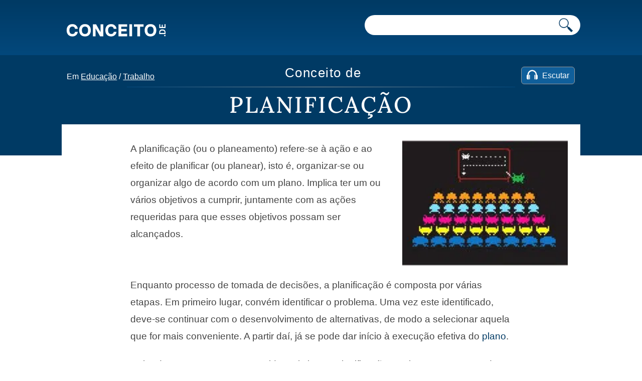

--- FILE ---
content_type: text/html; charset=UTF-8
request_url: https://conceito.de/planificacao
body_size: 6246
content:
<!doctype html>
<html xmlns="http://www.w3.org/1999/xhtml" lang="pt-PT">
<head profile="http://gmpg.org/xfn/11">
<title>Planificação - O que é, conceito e definição</title>
                
<meta http-equiv="Content-Type" content="text/html; charset=UTF-8" />

<link rel="apple-touch-icon" sizes="180x180" href="https://conceito.de/wp-content/themes/conceito/images/favicon/apple-touch-icon.png">
<link rel="icon" type="image/png" sizes="32x32" href="https://conceito.de/wp-content/themes/conceito/images/favicon/favicon-32x32.png">
<link rel="icon" type="image/png" sizes="16x16" href="https://conceito.de/wp-content/themes/conceito/images/favicon/favicon-16x16.png">
			<meta itemprop="name" content="Conceito de planificação - Conceito.de">
				<meta itemprop="description" content="A planificação (ou o planeamento) refere-se à ação e ao efeito de planificar (ou planear), isto é, organizar-se ou organizar algo de acordo com um plano. Implica ter um ou vários objetivos a cumprir, juntamente com as ações requeridas para que esses objetivos possam ser alcançados. Enquanto processo de tomada de decisões, a planificação é [&hellip;]">
							<meta property="og:title" content="Conceito de planificação - Conceito.de" />
			<meta property="og:type" content="article" />
			<meta property="og:url" content="https://conceito.de/planificacao" />
			<meta property="og:image" content="https://conceito.de/wp-content/uploads/2011/08/planificacao-59x59.jpg" />
			<meta property="og:site_name" content="Conceito.de"/>
			<meta property="og:description" content="A planificação (ou o planeamento) refere-se à ação e ao efeito de planificar (ou planear), isto é, organizar-se ou organizar algo de acordo com um plano. Implica ter um ou vários objetivos a cumprir, juntamente com as ações requeridas para que esses objetivos possam ser alcançados. Enquanto processo de tomada de decisões, a planificação é [&hellip;]" />
			
<meta name='viewport' content='width=device-width' />
<link rel="alternate" type="application/rss+xml" title="Conceito.de RSS Feed" href="https://conceito.de/feed" />
<link rel="alternate" type="application/atom+xml" title="Conceito.de Atom Feed" href="https://conceito.de/feed/atom" />



<link rel="canonical" href="https://conceito.de/planificacao" /><link rel="preload" href="https://conceito.de/Lora.woff2" as="font" type="font/woff2" crossorigin="anonymous">
<link rel='stylesheet' id='styles-css' href='https://conceito.de/wp-content/themes/conceito/css/screen_2024_3.css' media='all' />

<script async src="https://securepubads.g.doubleclick.net/tag/js/gpt.js"></script>
<script src="https://conceito.de/wp-content/themes/conceito/js/header-js-2.js"></script><!-- Google tag (gtag.js) -->
<script async src="https://www.googletagmanager.com/gtag/js?id=G-CKRLJLQRZ0"></script>
<script>
  window.dataLayer = window.dataLayer || [];
  function gtag(){dataLayer.push(arguments);}
  gtag('js', new Date());

  gtag('config', 'G-CKRLJLQRZ0');
</script>

</head>
<body>
<header class="header js-header u-bg-gradient">
    <div class="container">
        <div class="small-container">
        <a href="https://conceito.de"><img class="logo-novo" alt="Conceito.de" src="https://conceito.de/wp-content/themes/conceito/images/logo.svg" /></a>

        <div class="header__right">
            <form class="form-search" action="https://conceito.de">
                <input aria-label="Pesquisar" type="text" name="s" />
                <button aria-label="Pesquisar conceito" class="form-search__button"><img src="https://conceito.de/wp-content/themes/conceito/images/lupa-conceito.png" alt="Pesquisar"></button>
            </form>
                    </div>
        </div>
    </div>
    
        <div class="alphabet">
        <div class="container">
        <div class="small-container">
            
            
            <nav id="main-nav-2">
    
    
    <div id="breadcrumb">
        Em 
        <a href="https://conceito.de/categoria/educacao">Educação</a> / <a href="https://conceito.de/categoria/trabalho">Trabalho</a>        </div>  
        
        
              
        <script>
       
           function mova_player(){
            document.getElementById("amazon-ai-player").play();
            document.getElementById("escuchar-contenedor").style.display = "none";
            document.getElementById("leia-artigo").classList.add("sticky-escutar");
            document.getElementById("amazon-ai-player").style.display = "block";
           document.getElementById("leia-artigo").style.width = "100%";
            document.getElementById("breadcrumb").style.width = "100%"; 
   
        }
</script>
                     
            <div id="leia-artigo">
        <table id="amazon-polly-audio-table">
						<tr>
						<td id="amazon-polly-audio-tab">
							<div id="amazon-ai-player-label"></div>
							 
			<audio style="display:none;" class="amazon-ai-player" id="amazon-ai-player" preload="none" controls controlsList="nodownload" >
				<source type="audio/mpeg" src="https://s3.us-east-1.amazonaws.com/audio-for-wordpress-3376585022043beb8ae0656ebf094c787bff99d0/2011/08/amazon_polly_873.mp3?version=1651072993">
			</audio>
            <div id="amazon-ai-player-container"> 
            
            
            <div id="escuchar-contenedor"><a href="#" onclick="mova_player();return false;">
            <svg class="escuchar-contenedor-svg" viewBox="0 0 14 12" fill="none" xmlns="http://www.w3.org/2000/svg"><path d="M13.9899 7.22417C13.89 6.65466 13.5803 6.25501 13.0507 6.0352C13.0108 6.01522 12.9708 5.94528 12.9708 5.90532C12.9208 4.81627 12.6411 3.79716 12.0516 2.86797C11.0625 1.28934 9.65368 0.310198 7.81529 0.0604161C5.88697 -0.199357 4.20843 0.380137 2.82964 1.76893C1.71061 2.89794 1.12113 4.28673 1.06118 5.89533C1.06118 5.97526 1.03121 6.00523 0.961266 6.0352C0.37178 6.29498 0.0520593 6.77456 0.0320768 7.42399C0.0120942 8.47308 0.0120942 9.52216 0.0320768 10.5712C0.0420681 11.2507 0.551624 11.8701 1.21105 11.96C1.66066 12.02 2.12025 11.97 2.59984 11.97V11.8102C2.59984 9.98176 2.59984 8.14336 2.59984 6.31496C2.59984 5.93529 2.62981 5.54563 2.70974 5.16596C2.89958 4.2068 3.35917 3.38751 4.07855 2.73808C5.22754 1.69899 6.56638 1.34929 8.06507 1.71897C9.25403 2.00872 10.1532 2.7181 10.7927 3.78716C11.2623 4.56648 11.4321 5.42573 11.4321 6.32495C11.4321 8.15336 11.4321 9.99175 11.4321 11.8301V12C11.8518 12 12.2514 12 12.6511 12C13.0507 11.99 13.3704 11.8002 13.6302 11.5004C13.83 11.2706 13.93 10.9909 13.9999 10.6911V7.2941C13.9999 7.2941 13.9799 7.26413 13.9799 7.24415L13.9899 7.22417Z"></path><path d="M4.09853 6.4948C4.05856 6.18507 3.75883 5.98525 3.46908 6.06518C3.22929 6.13512 3.08941 6.32495 3.08941 6.60471C3.08941 7.40401 3.08941 8.2133 3.08941 9.01261C3.08941 9.81191 3.08941 10.6312 3.08941 11.4505C3.08941 11.8401 3.45909 12.0899 3.79879 11.9401C4.04857 11.8301 4.11851 11.6203 4.11851 11.3606C4.11851 9.80192 4.11851 8.23329 4.11851 6.67465C4.11851 6.6147 4.11851 6.55475 4.10852 6.4948H4.09853Z"></path><path d="M10.2632 6.08516C10.0433 6.16509 9.92345 6.36492 9.92345 6.66465C9.92345 8.23329 9.92345 9.81191 9.92345 11.3805C9.92345 11.4405 9.92345 11.4904 9.93344 11.5504C9.96341 11.7902 10.1732 11.98 10.413 11.99C10.7227 12 10.9525 11.7802 10.9525 11.4405C10.9525 10.6412 10.9525 9.83189 10.9525 9.03259V8.19332C10.9525 7.65379 10.9525 7.10427 10.9525 6.56474C10.9525 6.19506 10.5929 5.95527 10.2632 6.08516Z"></path></svg>
            <span id="reproduzir-texto">Escutar</span>
            </a>
            </div>
            
            
            
		</div>
							<div id="amazon-polly-subscribe-tab"></div>
							<div id="amazon-polly-by-tab"></div>
						</td>
						</tr>
					</table>
                    
                    </div>                   
        
                    
                    </nav>	
            
            
        </div>
        </div>
    </div>
    <!--/alphabet-->
        
</header>
<!--/header-->



<section class="single">
	<div class="container">
		<div class="small-container">
        
        <div class="whole-title"><span class="single__title">Conceito de </span><h1 class="single__title">Planificação</h1></div>
			
			<div class="single__content">
				<div class="entry">
					<div class="single__thumb" style="background-image: url(https://conceito.de/wp-content/uploads/2011/08/planificacao.jpg);"></div>
					<p>A planificação (ou o planeamento) refere-se à ação e ao efeito de planificar (ou planear), isto é, organizar-se ou organizar algo de acordo com um plano. Implica ter um ou vários objetivos a cumprir, juntamente com as ações requeridas para que esses objetivos possam ser alcançados.</p>

        <div class='anuncio' id='main_ad'>
<!-- /22357687369/Conceito_main_ad -->
<div id='div-gpt-ad-1596083353377-0'>
<script>
    googletag.cmd.push(function() { googletag.display('div-gpt-ad-1596083353377-0'); });
  </script>
  </div>
</div>
  
<p>Enquanto processo de tomada de decisões, a planificação é composta por várias etapas. Em primeiro lugar, convém identificar o problema. Uma vez este identificado, deve-se continuar com o desenvolvimento de alternativas, de modo a selecionar aquela que for mais conveniente. A partir daí, já se pode dar início à execução efetiva do <a href="https://conceito.de/plano">plano</a>.</p>
<p>Cabe destacar que, no seu sentido mais lato, a planificação tem lugar em quase todas as alturas da vida quotidiana. Por exemplo, sempre que uma pessoa decida apanhar um táxi para chegar a um determinado lugar, é sinal que terá planeado uma forma de viajar com rapidez e eficácia. No entanto, a planificação pode ocorrer a longo prazo e com decisões que envolvam milhares de pessoas, como poderá ser o caso da planificação levada a cabo no seio de uma grande corporação multinacional.</p>

        <div class='anuncio'>
<!-- /22357687369/Conceito_intext_ad -->
<div id='div-gpt-ad-1596083383709-0'>
<script>
    googletag.cmd.push(function() { googletag.display('div-gpt-ad-1596083383709-0'); });
  </script>
  </div>
</div>



<p>Quanto ao âmbito temporal, a planificação pode ser a curto, médio ou <a href="https://conceito.de/longo-prazo">longo prazo</a>; de acordo com a sua especificidade e a frequência de aplicação, pode-se falar de planificação específica, técnica ou permanente; por fim, se tivermos em conta a sua amplitude, a planificação pode dividir-se em estratégica, tática, operativa ou normativa.</p>
<p>Por outro lado, a atitude tomada dentro do <a href="https://conceito.de/processo">processo</a> de planificação pode classificar-se em reativa (quando as ações se focalizam no seguimento do estado atual da organização), ativa (são propostas alterações para manter a organização vigente) ou interativa (orientada para ter controlo sobre o <a href="https://conceito.de/futuro">futuro</a>).</p>
<p>A planificação é uma ferramenta que pode ser utilizada em diferentes áreas, por exemplo: um professor precisa realizar a planificação de aula ou de um seminário. E quanto maior o grau da planificação, então mais fácil será obter os resultados desejados, e com menor esforço.</p>
<p>Em economia, planificação caracteriza-se como um modelo econômico em que a economia de um país é controlada pelo Estado. Sendo ele o responsável por definir as metas econômicas desse país.</p>
<p>As leis que atuam para conduzir a economia planificada diferem das em curso nos países capitalistas. Sendo que nos países onde há esse tipo de economia predominam um governo autoritário (ditadura).</p>
<p>Toemos como exemplo a lei da &#8220;oferta e da procura&#8221;, qual não encontra-se em países com uma economia planificada. Nisso, não há alteração de preços em produtos com menor ou maior procura. E como nesse modelo econômico, toda a produção é sofre planificação, raramente ocorre excesso ou escassez de produtos.</p>
<p>Em matemática temos a planificação dos sólidos geométricos, qual se caracteriza pela apresentação de todas as formas que fazem parte de sua superfície em duas dimensões (em somente um plano). Ou seja, pega-se um sólido tridimensional e o representa num plano bidimensional. E essa planificação pode ser utilizada, por exemplo, para calcular a área da superfície de um sólido.</p>
<p>Numa organização, planificação trata-se da definição dos objetivos e, junto com eles, definir também as ações necessárias para que esses objetivos tenham maior probabilidade de serem alcançados, facilitando a <a href="https://conceito.de/coordenacao">coordenação</a> das atividades.</p>
<p>Ou seja, define-se: quando, como e por quem algo deve ser feito. Assim, dá-se origem a sistematização dos processos para alcançar os resultados requeridos.</p>


<div class='anuncio'>
<!-- /22357687369/conceito_novos_artigos -->
<div id='div-gpt-ad-1654126748445-0'><script>
    googletag.cmd.push(function() { googletag.display('div-gpt-ad-1654126748445-0'); });
  </script>
  </div>
</div>
  <div class="fichur">
<div class="boton-continua-com highlight2"><a href="https://conceito.de/plano">Continua com Plano &rarr;</a></div>
</div><span class="sub-titulo">Citação</span><p>Equipe editorial de Conceito.de. (15 de Agosto de 2011). Atualizado em 27 de Maio de 2019. <em>Planificação - O que é, conceito e definição</em>. Conceito.de. https://conceito.de/planificacao</p>                    
                    				<div class="yarpp yarpp-related yarpp-related-website yarpp-template-list">

<span class="sub-titulo">Veja também</span>
<ul>
							<li><a href="https://conceito.de/administracao-de-empresas">Administração de empresas</a></li><li><a href="https://conceito.de/economia-de-mercado">Economia de mercado</a></li><li><a href="https://conceito.de/quinquenal">Quinquenal</a></li><li><a href="https://conceito.de/modelo-de-negocio">Modelo de negócio</a></li><li><a href="https://conceito.de/economia">Economia</a></li><li><a href="https://conceito.de/deflacao">Deflação</a></li>									
						</ul>

					</div>
				
                
                
				
				                        
                    
                    
                    
				</div>

				
                
                
			</div>
		</div>
	</div>
</section>




  
<footer class="footer u-bg-gradient">

<div class="container">
    <div class="small-container">
 <ul class="temas-menu-hamburga">
  <li id="cs-naturales">
    <a class="index-cat-encabezado" href="https://conceito.de/categoria/ciencias-naturais"><span class="ciencias-desktop">Ciencias Naturais</span><span class="ciencias-mobile">Cs Naturais</span></a>
    <ul>
      <li><a href="https://conceito.de/categoria/anatomia">Anatomia</a></li>
	<li><a href="https://conceito.de/categoria/astronomia">Astronomia</a></li>
	<li><a href="https://conceito.de/categoria/biologia">Biologia</a></li>
	<li><a href="https://conceito.de/categoria/fauna">Fauna</a></li>
	<li><a href="https://conceito.de/categoria/fisica">Física</a></li>
	<li><a href="https://conceito.de/categoria/flora">Flora</a></li>
	<li><a href="https://conceito.de/categoria/geologia">Geologia</a></li>
	<li><a href="https://conceito.de/categoria/matematica">Matemática</a></li>
	<li><a href="https://conceito.de/categoria/quimica">Química</a></li>
    </ul>
  </li>
  <li id="cs-sociales">
    <a class="index-cat-encabezado" href="https://conceito.de/categoria/ciencias-sociais"><span class="ciencias-desktop">Ciencias Sociais</span><span class="ciencias-mobile">Cs Sociais</span></a>
    <ul>
      <li><a href="https://conceito.de/categoria/antropologia">Antropologia</a></li>
	<li><a href="https://conceito.de/categoria/direito">Direito</a></li>
	<li><a href="https://conceito.de/categoria/educacao">Educação</a></li>
	<li><a href="https://conceito.de/categoria/filosofia">Filosofia</a></li>
	<li><a href="https://conceito.de/categoria/geografia">Geografia</a></li>
	<li><a href="https://conceito.de/categoria/historia">História</a></li>
	<li><a href="https://conceito.de/categoria/sociologia">Sociologia</a></li>
    </ul>
  </li>
  <li id="cultura">
    <a class="index-cat-encabezado" href="https://conceito.de/categoria/cultura">Cultura</a>
    <ul>
      <li><a href="https://conceito.de/categoria/arquitetura">Arquitetura</a></li>
	<li><a href="https://conceito.de/categoria/arte">Arte</a></li>
	<li><a href="https://conceito.de/categoria/design">Design</a></li>
	<li><a href="https://conceito.de/categoria/lingua">Língua</a></li>
	<li><a href="https://conceito.de/categoria/linguagem">Linguagem</a></li>
	<li><a href="https://conceito.de/categoria/mitologia">Mitologia</a></li>
	<li><a href="https://conceito.de/categoria/musica">Música</a></li>
    </ul>
  </li>
  
  
  <li id="sociedad">
    <a class="index-cat-encabezado" href="https://conceito.de/categoria/sociedade">Sociedade</a>
    <ul>
    <li><a href="https://conceito.de/categoria/alimentacao">Alimentação</a></li>
    <li><a href="https://conceito.de/categoria/ecologia">Ecologia</a></li>
	<li><a href="https://conceito.de/categoria/economia">Economia</a></li>
	<li><a href="https://conceito.de/categoria/espiritualidade">Espiritualidade</a></li>
	<li><a href="https://conceito.de/categoria/esporte">Esporte</a></li>
	<li><a href="https://conceito.de/categoria/politica">Política</a></li>
	<li><a href="https://conceito.de/categoria/psicologia">Psicologia</a></li>
	<li><a href="https://conceito.de/categoria/saude">Saúde</a></li>
	<li><a href="https://conceito.de/categoria/tecnologia">Tecnologia</a></li>
    <li><a href="https://conceito.de/categoria/trabalho">Trabalho</a></li>
    </ul>
  </li>
  
  </ul>
  </div>
  </div>

    <div class="alphabet">
        <div class="container">
        <div class="small-container">
        <span class="explore">Explore por inicial</span>
            <ul class="alphabet-list js-proportional-height"> 
                        <li><a href="https://conceito.de/letra/a">A</a></li><li><a href="https://conceito.de/letra/b">B</a></li><li><a href="https://conceito.de/letra/c">C</a></li><li><a href="https://conceito.de/letra/d">D</a></li><li><a href="https://conceito.de/letra/e">E</a></li><li><a href="https://conceito.de/letra/f">F</a></li><li><a href="https://conceito.de/letra/g">G</a></li><li><a href="https://conceito.de/letra/h">H</a></li><li><a href="https://conceito.de/letra/i">I</a></li><li><a href="https://conceito.de/letra/j">J</a></li><li><a href="https://conceito.de/letra/k">K</a></li><li><a href="https://conceito.de/letra/l">L</a></li><li><a href="https://conceito.de/letra/m">M</a></li><li><a href="https://conceito.de/letra/n">N</a></li><li><a href="https://conceito.de/letra/o">O</a></li><li><a href="https://conceito.de/letra/p">P</a></li><li><a href="https://conceito.de/letra/q">Q</a></li><li><a href="https://conceito.de/letra/r">R</a></li><li><a href="https://conceito.de/letra/s">S</a></li><li><a href="https://conceito.de/letra/t">T</a></li><li><a href="https://conceito.de/letra/u">U</a></li><li><a href="https://conceito.de/letra/v">V</a></li><li><a href="https://conceito.de/letra/w">W</a></li><li><a href="https://conceito.de/letra/x">X</a></li><li><a href="https://conceito.de/letra/y">Y</a></li><li><a href="https://conceito.de/letra/z">Z</a></li>
            </ul>
        </div>
        </div>
    </div>
    <!--/alphabet-->
	<div class="container">
    <div class="small-container">
    
		<div style="text-align:center;margin:30px 0;font-size:16px"><a href="https://conceito.de/contato" class="footer__link">Contato</a> - <a href="https://conceito.de/politica-de-privacidade" class="footer__link">Privacidade</a></div>
		<span class="footer__copyright">Conceito.de | Copyright © 2010-2026 </span>
			</div>
            </div>
</footer>




<script>var postId = 873;</script>
    <script src="https://conceito.de/wp-content/themes/conceito/js/globale-js.js" defer></script>
<script defer src="https://static.cloudflareinsights.com/beacon.min.js/vcd15cbe7772f49c399c6a5babf22c1241717689176015" integrity="sha512-ZpsOmlRQV6y907TI0dKBHq9Md29nnaEIPlkf84rnaERnq6zvWvPUqr2ft8M1aS28oN72PdrCzSjY4U6VaAw1EQ==" data-cf-beacon='{"version":"2024.11.0","token":"1dfc2120915a48019abf06b4a5a2a0ef","r":1,"server_timing":{"name":{"cfCacheStatus":true,"cfEdge":true,"cfExtPri":true,"cfL4":true,"cfOrigin":true,"cfSpeedBrain":true},"location_startswith":null}}' crossorigin="anonymous"></script>
</body>
</html>

--- FILE ---
content_type: text/html; charset=utf-8
request_url: https://www.google.com/recaptcha/api2/aframe
body_size: 265
content:
<!DOCTYPE HTML><html><head><meta http-equiv="content-type" content="text/html; charset=UTF-8"></head><body><script nonce="pvwbVoucdWZoAc7b5SO7dw">/** Anti-fraud and anti-abuse applications only. See google.com/recaptcha */ try{var clients={'sodar':'https://pagead2.googlesyndication.com/pagead/sodar?'};window.addEventListener("message",function(a){try{if(a.source===window.parent){var b=JSON.parse(a.data);var c=clients[b['id']];if(c){var d=document.createElement('img');d.src=c+b['params']+'&rc='+(localStorage.getItem("rc::a")?sessionStorage.getItem("rc::b"):"");window.document.body.appendChild(d);sessionStorage.setItem("rc::e",parseInt(sessionStorage.getItem("rc::e")||0)+1);localStorage.setItem("rc::h",'1768953099426');}}}catch(b){}});window.parent.postMessage("_grecaptcha_ready", "*");}catch(b){}</script></body></html>

--- FILE ---
content_type: application/javascript; charset=utf-8
request_url: https://fundingchoicesmessages.google.com/f/AGSKWxW1CD1atFFxC5Zui1ktuBYXwBnafaZEv_5lUzx-xZp07KAZ9I9evrBoA5G8F3Et5HsaNGlYbVq_7_oHsGdTdcTBJnarTHiHBG9tMpq29LUm24l7x0VByUdl7u47ebi20NCmOmD15oiFShc3yupxPkpkQUFMGiWvqaf0eDNEeNLnv3_1gpeLAzHPrPxL/_/shared/ads./advert3./popadscpm./admixer-_bg_ad_left.
body_size: -1292
content:
window['1013625c-ce09-40bc-91be-b82576f5ac43'] = true;